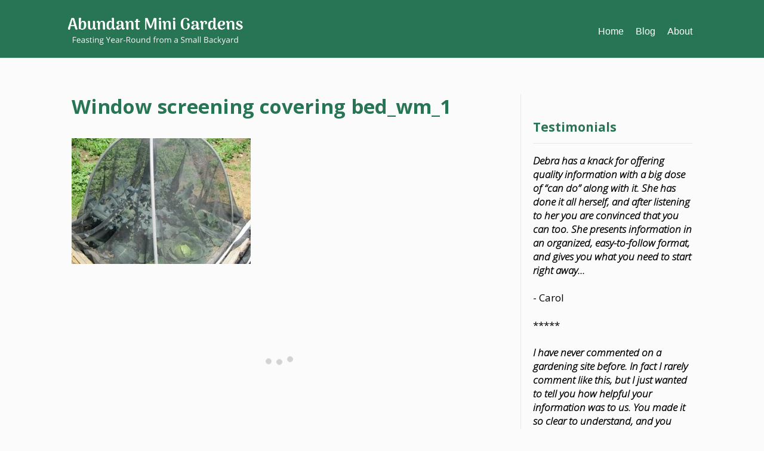

--- FILE ---
content_type: text/plain
request_url: https://www.google-analytics.com/j/collect?v=1&_v=j102&a=626788916&t=pageview&_s=1&dl=https%3A%2F%2Fabundantminigardens.com%2Fhow-i-protect-my-garden-from-wildlife-part-2%2Fwindow-screening-covering-bed_wm_1%2F&ul=en-us%40posix&dt=Window%20screening%20covering%20bed_wm_1%20-%20Abundant%20Mini%20Gardens&sr=1280x720&vp=1280x720&_u=IEBAAEABAAAAACAAI~&jid=1920222827&gjid=340439943&cid=1445937556.1769247285&tid=UA-40655697-1&_gid=1763938009.1769247285&_r=1&_slc=1&z=1193434159
body_size: -453
content:
2,cG-83DFZ1LKXD